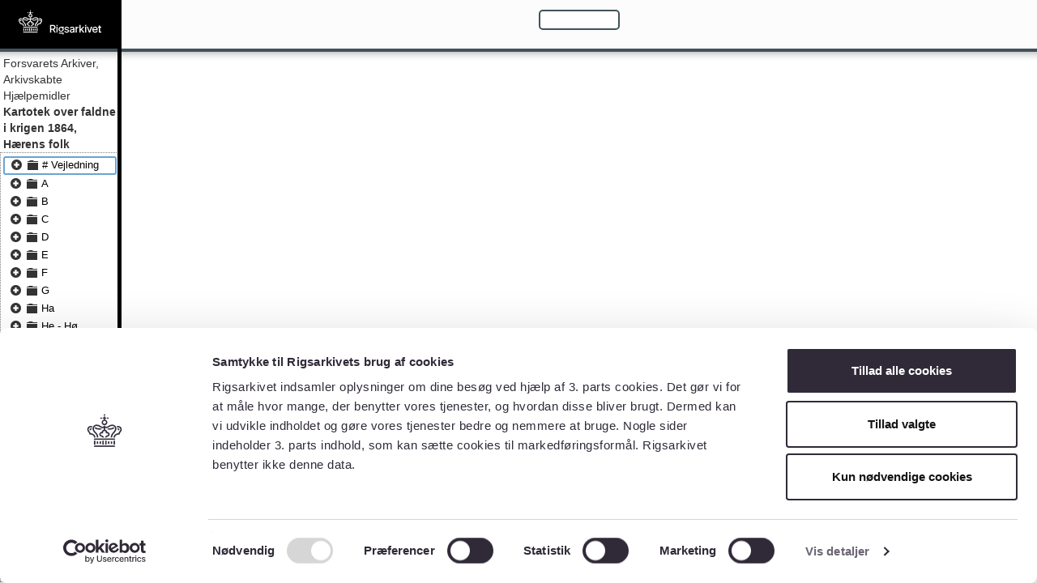

--- FILE ---
content_type: text/html; charset=UTF-8
request_url: https://arkivalieronline.rigsarkivet.dk/da/billedviser?epid=17202079&q=%2Fao-soegesider%2Fda%2Fbilledviser
body_size: 6015
content:
<!DOCTYPE html>
<html>
<head>
    <title>Arkivalieronline</title>
    <!-- Facebook Open Graph Markup tags: -->
    <meta property="og:url"                content="https://arkivalieronline.rigsarkivet.dk/da/billedviser?epid=17202079&amp;q=%2Fao-soegesider%2Fda%2Fbilledviser" />
    <meta property="og:title"              content="Arkivalieronline - Rigsarkivet" />
    <meta property="og:description"        content="Arkivalieonline – Se originale dokumenter på nettet" />
    <meta property="og:image"              content="/images/Rigsarkivet_1200x630.png" />
    <!--<meta property="fb:app_id"             content="726663854178544" />-->

    

    <link rel="stylesheet" href="/css/viewer/reset.css" type="text/css" />
    <link rel="stylesheet" href="/css/viewer/basic.css" type="text/css" />
    <link rel="stylesheet" href="/css/viewer/galleriffic-1.css" type="text/css" />
    <link rel="stylesheet" href="/css/viewer/ui.fancytree.min.css" type="text/css" />
    <link rel="stylesheet" href="/css/viewer/style.css?vers=4.8.0" type="text/css" />
    <link rel="stylesheet" href="/css/viewer/sa_style.css?vers=4.8.0" type="text/css" />
    <link rel="stylesheet" href="/css/viewer/jquery.tooltip.css" type="text/css" />
    <link rel="stylesheet" href="/css/viewer/print.css" type="text/css" media="print" />
    <!--link rel="stylesheet" media="only screen and (max-device-width: 1024px)" href="/css/viewer/ipad.css" type="text/css" /-->
    <link rel="stylesheet" href="/css/viewer/bootstrap.min.css" type="text/css" />
    <link rel="stylesheet" href="/css/viewer/jquery-ui.css" type="text/css" />
	<link rel="stylesheet" href="/css/viewer/brightnessstyle.css?vers=4.8.0" type="text/css" />


    <script type="text/javascript" src="/js/viewer/jquery-1.11.0.min.js"></script>
    <script type="text/javascript" src="/js/viewer/jquery-ui.js"></script>
    <script type="text/javascript" src="/js/viewer/jquery-migrate-1.1.1.min.js"></script>
    <script type="text/javascript" src="/js/jquery.ui.touch-punch.min.js"></script>
    <script type="text/javascript" src="/js/viewer/jquery.ba-hashchange.min.js"></script>
    <script type="text/javascript" src="/js/viewer/jquery.tooltip.pack.js"></script>
    <script type="text/javascript" src="/js/viewer/fullscreenapi.js"></script>
    <script type="text/javascript" src="/js/viewer/hammer.js"></script>
    <script type="text/javascript" src="/js/viewer/jquery.hammer.js"></script>
    <script type="text/javascript" src="/js/viewer/jquery-ui.custom.min.js"></script>
    <script type="text/javascript" src="/js/viewer/jquery.cookie.js"></script>
    <script type="text/javascript" src="/js/viewer/jquery.fancytree-all.min.js" ></script>
    <!--<script type="text/javascript" src="/js/viewer/jquery.fancytree-all.js" ></script>-->
    <script type="text/javascript" src="/js/viewer/bootstrap.min.js" ></script>
    <script type="text/javascript" src="/js/viewer/jquery.AOGallery.js"></script>

    <script type="text/javascript" src="/js/viewer/AOViewer.js?vers=4.8.0"></script>
    <script type="text/javascript" src="/js/viewer/AOViewer.CanvasViewer.js?vers=4.8.0"></script>
    <script type="text/javascript" src="/js/viewer/AOViewer.Minimap.js?vers=4.8.0"></script>
    <script type="text/javascript" src="/js/viewer/AOViewer.Magnifier.js?vers=4.8.0"></script>
    <script type="text/javascript" src="/js/viewer/AOViewer.Zoom.js?vers=4.8.0"></script>
    <script type="text/javascript" src="/js/viewer/AOViewer.Rotate.js?vers=4.8.0"></script>
    <script type="text/javascript" src="/js/viewer/AOViewer.Pan.js?vers=4.8.0"></script>
    <script type="text/javascript" src="/js/viewer/AOViewer.Controls.js?vers=4.8.0"></script>
    <script type="text/javascript" src="/js/viewer/AOViewer.Fullscreen.js?vers=4.8.0"></script>
    <script type="text/javascript" src="/js/viewer/Simple_Viewer_beta_1.1.js?vers=4.8.0"></script>
    <script type="text/javascript" src="/js/viewer/billedviser-4.0.0.js?vers=4.8.0"></script>
	<script type="text/javascript" src="/js/viewer/AOViewer.Brightness.js?vers=4.8.0"></script>
    <script type="text/javascript" src="/js/viewer/fejlrapportering.js?vers=4.8.0"></script>
    <script type="text/javascript" src="https://connect.facebook.net/en_US/sdk.js"></script>

        <!-- Google Tag Manager -->
        <script>(function(w,d,s,l,i){w[l]=w[l]||[];w[l].push({'gtm.start':
            new Date().getTime(),event:'gtm.js'});var f=d.getElementsByTagName(s)[0],
                j=d.createElement(s),dl=l!='dataLayer'?'&l='+l:'';j.async=true;j.src=
                'https://www.googletagmanager.com/gtm.js?id='+i+dl;f.parentNode.insertBefore(j,f);
            })(window,document,'script','dataLayer','GTM-5SRJ6B5K');
        </script>
    <!-- End Google Tag Manager -->
    
    <!-- Include Cookiebot Consent Management Platform (CMP) -->
    <script id="Cookiebot" src="https://consent.cookiebot.com/uc.js" data-cbid="e06e7587-e754-49d8-a9d1-407a2bb4e753" type="text/javascript"></script>
</head>
<body>
        <!-- Google Tag Manager (noscript) -->
        <noscript>
            <iframe src="https://www.googletagmanager.com/ns.html?id=GTM-5SRJ6B5K" height="0" width="0" style="display:none;visibility:hidden">
            </iframe>
        </noscript>
    <!-- End Google Tag Manager (noscript) -->
    
    
<style type="text/css">
    .ui-resizable-e {
        background: black;
        height: 100%;
        width: 10px;
    }
</style>


<div id="pagecontainer">
    <div id="left_bar_container">
        <div id="logo" style="background: #000000;width: 100%;text-align: center">
            <a id="logolink" href="" ><img id="Logo" alt="Logo" src="/images/ra-logo-vandret-w-AO.svg"/></a>
        </div>
        <div id="left_bar">
            <div id="creator"></div>
            <div id="title"></div>
            <div id="tree"></div>
        </div>
    </div>
    <div id="aoviewer_container">
       <div id="aoviewer"></div>
    </div>
</div>

    
</body>
</html>

--- FILE ---
content_type: text/css
request_url: https://arkivalieronline.rigsarkivet.dk/css/viewer/sa_style.css?vers=4.8.0
body_size: 7258
content:
body
{
top:0;
left:0;
/* margin:0;
padding:0;
height:100%; * Findes i forvejen i basic.css * */ 
}

i {
font-style: italic;
}

div#pagecontainer {
top:0;
margin:0;
padding:0;
width:100%;
height:100%;
/*background-color: #DDEEFF;*/
}

div#AOFejlPagecontainer
{
float:left;
width:100%;
height:100%;
background-image:url('../../css/viewer/img/baggr4.png');
background-repeat:repeat-x;
}

div#AOfejl
{
float:left;
padding-top:100px;
padding-right:4px;
padding-bottom:4px;
padding-left:20px;
}

div#left_bar_container
{
/* margin-top:0;
padding-top:0; * Overflødigt, findes i reset.css * */
float:left;
width:150px;
height:100%;
/*padding:10px;*/
/*background-color:#EEEECC;*/
overflow: hidden;
background-image:url('../../css/viewer/img/baggr4.png');
background-repeat:repeat-x;
}

div#logo 
{
float:left;
/*position: absolute;*/
left: 0;
top: 0;
/* margin:0;
padding:0; * Overflødigt, findes i reset.css * */
width:60px;
height:60px;
}

img#Logo
{
margin:0;
margin-top: 5px;
margin-left: 12px;
padding:0;
width:157px;
height:90%;
background-color: black;
}

div#left_bar_Backup 
{
float:left;
width:160px;
/*height:90%;*/
margin:0;
padding:4px;
border-right:1px solid black;
overflow: auto;
}

div#left_bar 
{
float:left;
width: 149px; /* = $("div#left_bar_container).width() - 1, a.h.t. border-right */
/* margin-top:8px; */
padding-top: 8px;  /* PK */
border-right:1px solid black;
overflow: hidden;
}

div#left_bar div#creator, div#left_bar div#title
{
padding-left: 4px;
padding-right: 4px;
}

div#aoviewer_container
{
margin-left :150px; /* = $("div#left_bar_container).width() */
height: 100%;
}

div#aoviewer
{
/*width: auto;*/
min-width: 800px;
height: 100%;
/*margin-left:181px;*/
position: relative;
overflow: hidden;
background-image:url('../../css/viewer/img/baggr4.png');
background-repeat:repeat-x;
}

div#kvitboks
{
float:left;
width:600px;
padding-top:100px;
padding-right:0px;
padding-bottom:100px;
padding-left:40px;
/*
border-style:solid;
border-width:1px;
border-color:#DDDDAA;
background-color:#FFFFCC;
*/
}

span#HeaderTitle {
font-size:22px;
font-weight:bold;
font-style:italic;
vertical-align:2px;
}

#aoviewer.jsFullscreen {
	position: fixed;
	top: 0;
	left: 0;
	z-index: 9999;
}

#thumbs {
	position: absolute;
	left: 10px;
	top: 35px;
	text-align: left;
	display: none !important;
}


#controls {
	position: absolute;
	left: 0;
	top: 0;
	height: 64px;
	margin-bottom: 8px;
	width: 100%;
	margin-top: 8px;
	/*border-bottom:1px solid black;*/
}
.bottomaligned #controls {
	top: auto;
	bottom: 0;
	margin-bottom: 0;
	margin-top: 8px;
}

.fullscreen.button.un {
	background: url('../../css/viewer/img/norm_screen.png') no-repeat 0 0 transparent;
	background-size: 28px 28px;
}

.fancytree-container {
	overflow: auto;
}

span.fancytree-title {
	line-height: 1;
	margin-left: 1px;
}

span.fancytree-node span {
	margin-top: 1px
}

/**
* Buttons
*/
.button, .box {
	height: 28px;
	width: 28px;
	display: block;
	position: absolute;
	top: 2px;
}
.button.zoomin {
	background:url('../../css/viewer/img/zoom_ind.png') no-repeat 0 0 transparent;
	background-size: 28px 28px;
	left: 50%;
	margin-left: -380px;
}
.button.zoomout {
	background: url('../../css/viewer/img/zoom_ud.png') no-repeat 0 0 transparent;
	background-size: 28px 28px;
	left: 50%;
	margin-left: -350px;
}
.button.zoomlock {
	height: 28px;
	width: 28px;
	background: url('../../css/viewer/img/lock.png') no-repeat 0 0 transparent;
	background-size: 28px 28px;
	left: 50%;
	margin-left: -320px;
}
.button.zoomlock.active {
	height: 28px;
	width: 28px;
	background: url('../../css/viewer/img/unlock.png') no-repeat 0 0 transparent;
	background-size: 28px 28px;
	left: 50%;
	margin-left: -320px;
}
.button.magnifier {
	height: 28px;
	width: 28px;
	background: url('../../css/viewer/img/lup.png') no-repeat 0 0 transparent;
	background-size: 28px 28px;
	left: 50%;
	margin-left: -290px;
}
.button.magnifier.active {
	height: 28px;
	width: 28px;
	background: url('../../css/viewer/img/luk_lup_02.png') no-repeat 0 0 transparent;
	background-size: 28px 28px;
	left: 50%;
	margin-left: -290px;
}
.button.fullscreen {
	height: 28px;
	width: 28px;
	background: url('../../css/viewer/img/fullscreen.png') no-repeat 0 0 transparent;
	background-size: 28px 28px;
	left: 50%;
	margin-left: -260px;
}

.button.rotate {
	height: 28px;
	width: 28px;
	background: url('../../css/viewer/img/rotate.png') no-repeat 0 0 transparent;
	background-size: 28px 28px;
	left: 50%;
	margin-left: -230px;
}

.button.brightness {
	height: 28px;
	width: 28px;
	background: url('../../css/viewer/img/brightness_small.png') no-repeat 0 0 transparent;
	background-size: 28px 28px;
	left: 50%;
	margin-left: -200px;
}

.button.first {
	background: url('../../css/viewer/img/til_start.png') no-repeat 0 0 transparent;
	background-size: 32px 32px;
	width: 32px;
	height: 32px;	
	left: 50%;
	margin-left: -130px;
	margin-top: 0px;
}
.button.previous {
	background: url('../../css/viewer/img/forrige.png') no-repeat 0 0 transparent;
	background-size: 32px 32px;
	width: 32px;
	height: 32px;	
	margin-left: -90px;
	left: 50%;
	margin-top: 0px;
}
.box {
	width: 100px;
	height: 25px;
	line-height: 25px;
	text-align: center;
	left: 50%;
	margin-left: -50px;
        margin-top: 2px;

        -moz-box-sizing:    border-box;
        -webkit-box-sizing: border-box;
        box-sizing:         border-box;
	
	border-color:#42525A;
	border-style:solid;
	border-width:2px;
	border-radius:5px;
}
.button.next {
	background: url('../../css/viewer/img/naeste.png') no-repeat 0 0 transparent;
	background-size: 32px 32px;
	width: 32px;
	height: 32px;	
	right: 50%;
	margin-right: -90px;
	margin-top: 0px;
}
.button.last {
	background: url('../../css/viewer/img/frem_til_slut.png') no-repeat 0 0 transparent;
	background-size: 32px 32px;
	width: 32px;
	height: 32px;	
	right: 50%;
	margin-right: -130px;
	margin-top: 0px;
}
.button.reportimage {
	background: url('../../css/viewer/img/fejl.png') no-repeat 0 0 transparent;
	background-size: 28px 28px;
	right: 50%;
	margin-right: -230px;
}
.button.print {
	height: 28px;
	width: 28px;
	background: url('../../css/viewer/img/print.png') no-repeat 0 0 transparent;
	background-size: 28px 28px;
	right: 50%;
	margin-right: -260px;
}
.button.saveimage {
	background: url('../../css/viewer/img/gem.png') no-repeat 0 0 transparent;
	background-size: 28px 28px;
	right: 50%;
	margin-right: -290px;
}

.button.help {
	background: url('../../css/viewer/img/help.png') no-repeat 0 0 transparent;
	background-size: 28px 28px;
	right: 50%;
	margin-right: -320px;
}

.button.email {
	background: url('../../css/viewer/img/mail.png') no-repeat 0 0 transparent;
	background-size: 28px 28px;
	right: 50%;
	margin-right: -350px;
}

.button.facebook {
	background: url('../../css/viewer/img/fb.png') no-repeat 0 0 transparent;
	background-size: 28px 28px;
	right: 50%;
	margin-right: -380px;
}

.button.cs {
	background: url('../../css/viewer/img/cs.png') no-repeat 0 0 transparent;
	background-size: 28px 28px;
	right: 50%;
	margin-right: -410px;
}


.button.addthis {
/*
        width: 100px;
        right: 40px;
*/
	top: 2px;
	background-size: 28px 28px;
	right: 50%;
	margin-right: -420px;
}
.bottomaligned #addthis {
        bottom: 40px;
}

/*
#logolink > img {
    width: 125%;
}
*/



--- FILE ---
content_type: text/css
request_url: https://arkivalieronline.rigsarkivet.dk/css/viewer/brightnessstyle.css?vers=4.8.0
body_size: 3652
content:

.classbright1  {
    -webkit-appearance: none;
    padding: 0;
    width: 300px;
    margin-top: 10px;
}

.classbright2 :focus {
        outline: none;
    }

.classbright3::-webkit-slider-runnable-track {
        width: 300px;
        height: 5px;
        background: transparent;
        border: none;
        border-radius: 3px;
    }

.classbright4::-webkit-slider-thumb {
        box-shadow: 1px 1px 1px #000000, 0 0 1px #0d0d0d;
        border: 1px solid #000000;
        height: 20px;
        width: 8px;
        border-radius: 3px;
        background: #ffffff;
        cursor: pointer;
        -webkit-appearance: none;
        margin-top: -7px;
    }

.classbright5:focus::-webkit-slider-runnable-track {
        background: #ccc;
    }

.classbright6::-moz-range-track {
        height: 5.4px;
        cursor: pointer;
        animate: 0.2s;
        box-shadow: 1px 1px 1px #000000, 0 0 1px #0d0d0d;
        background: #ffffff;
        border-radius: 1.3px;
        border: 0.2px solid #010101;
    }

.classbright37::-moz-range-thumb {
        box-shadow: 1px 1px 1px #000000, 0 0 1px #0d0d0d;
        border: 1px solid #000000;
        height: 18px;
        width: 8px;
        border-radius: 3px;
        background: #ffffff;
        cursor: pointer;
    }

.classbright8::-ms-track {
        height: 5px;
        background: transparent;
        border-color: transparent;
        border-width: 6px 0;
        color: transparent;
    }

.classbright9::-ms-fill-lower {
        background: #777;
        border-radius: 10px;
    }

.classbright10::-ms-fill-upper {
        background: #ddd;
        border-radius: 10px;
    }

.classbright11::-ms-thumb {
        box-shadow: 1px 1px 1px #000000, 0 0 1px #0d0d0d;
        border: 1px solid #000000;
        height: 18px;
        width: 8px;
        border-radius: 3px;
        background: #ffffff;
        cursor: pointer;
    }

.classbright12:focus::-ms-fill-lower {
        background: #888;
    }

.classbright13:focus::-ms-fill-upper {
        background: #ccc;
    }



.brightnessCtrl1 {
    font-family: Arial;
    color: white;
    background-color: black;
    opacity: 0.75;
    position: absolute;
    left: 50%;
    top: 70px;
    padding: 20px;
    text-align: center;
    margin-left: -200px;
}

    .brightnessCtrl1 img {
        height: 20px;
    }

    .brightnessCtrl1 button {
        height: 17px;
        background-color: transparent;
        color: white;
        cursor: pointer;
        border: none;
    }

    .brightnessCtrl1 > table {
        table-layout:fixed;
    }

    .brightnessCtrl1 > table > tbody > :nth-child(3) td {
        padding-top: 20px;
    }

    .brightnessCtrl1 > table > tbody > :nth-child(4) img {
        margin: 5px;
    }

    .brightnessCtrl1 > table > tbody > :nth-child(2) > :nth-child(1) {
        width:30px;
        height:30px;
        vertical-align:middle;
    }

    .brightnessCtrl1 > table > tbody > :nth-child(2) > :nth-child(3) {
        width:30px;
        height:30px;
        vertical-align:middle;
    }


    .brightnessCtrl1 > table > tbody > :nth-child(4) > :nth-child(1) {
        width:30px;
        height:30px;
        vertical-align:middle;
    }

    .brightnessCtrl1 > table > tbody > :nth-child(4) > :nth-child(3) {
        width:30px;
        height:30px;
        vertical-align:middle;
    }



    .brightnessCtrl1 > table > tbody > :nth-child(4) td {
    }


    .brightnessCtrl1 > table > tbody > :nth-child(5) td {
        padding-top: 20px;
    }

    .brightnessCtrl1 > table > tbody > :nth-child(5) img {
        cursor: pointer;
        margin-left: 20px;
        vertical-align: top;
    }
